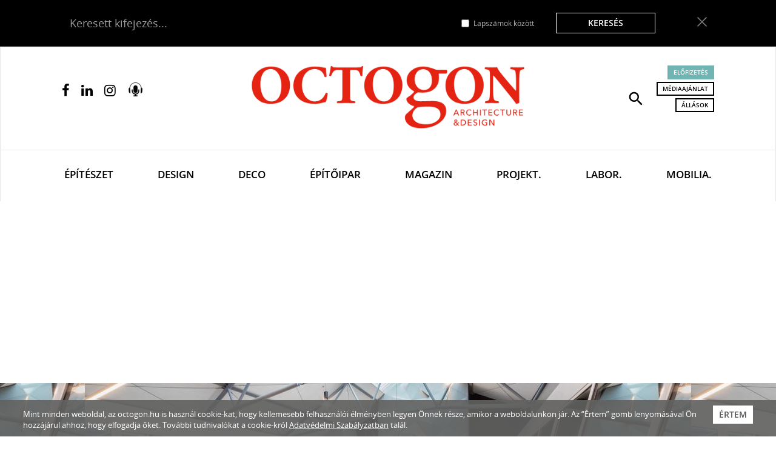

--- FILE ---
content_type: text/html; charset=UTF-8
request_url: http://www.octogon.hu/kereses/szerzo/Moln%C3%A1r+Szilvia?start=20
body_size: 85633
content:
<!DOCTYPE html>
<html lang="hu">
<head><meta charset="utf-8">
<meta http-equiv="X-UA-Compatible" content="IE=edge">
<meta name="viewport" content="width=device-width, initial-scale=1, user-scalable=no">

<title>Keresés</title>

<meta name="description" content="">
<meta name="keywords" content="" />
<link rel="canonical" href="https://www.octogon.hu/kereses/szerzo/Moln%C3%A1r+Szilvia?start=20">

<!-- Facebook & Pinterest opengraph meta -->
<meta property="fb:app_id" content="2198530883723428">
<meta property="og:title" content="Keresés">
<meta property="og:url" content="https://www.octogon.hu/kereses/szerzo/Moln%C3%A1r+Szilvia?start=20">
<meta property="og:site_name" content="Octogon">
<meta property="og:type" content="article">
<meta property="og:image" content="https://www.octogon.hu/theme-20261/img/share-octogon-540.jpg">
<meta property="og:description" content="">

<!-- Twitter meta -->
<meta name="twitter:card" content="summary">
<meta name="twitter:site" content="@octogon">
<meta name="twitter:title" content="Keresés">
<meta name="twitter:image" content="https://www.octogon.hu/theme-20261/img/share-octogon-540.jpg">
<meta name="twitter:description" content="">

<!-- Fav and touch icons -->
<link rel="shortcut icon" href="/theme-20261/img/ico/favicon.ico" type="image/x-icon">
<link rel="icon" href="/theme-20261/img/ico/favicon.ico" type="image/x-icon">
<link rel="apple-touch-icon" sizes="57x57" href="/theme-20261/img/ico/apple-icon-57x57.png">
<link rel="apple-touch-icon" sizes="60x60" href="/theme-20261/img/ico/apple-icon-60x60.png">
<link rel="apple-touch-icon" sizes="72x72" href="/theme-20261/img/ico/apple-icon-72x72.png">
<link rel="apple-touch-icon" sizes="76x76" href="/theme-20261/img/ico/apple-icon-76x76.png">
<link rel="apple-touch-icon" sizes="114x114" href="/theme-20261/img/ico/apple-icon-114x114.png">
<link rel="apple-touch-icon" sizes="120x120" href="/theme-20261/img/ico/apple-icon-120x120.png">
<link rel="apple-touch-icon" sizes="144x144" href="/theme-20261/img/ico/apple-icon-144x144.png">
<link rel="apple-touch-icon" sizes="152x152" href="/theme-20261/img/ico/apple-icon-152x152.png">
<link rel="apple-touch-icon" sizes="180x180" href="/theme-20261/img/ico/apple-icon-180x180.png">
<link rel="icon" type="image/png" sizes="192x192"  href="/theme-20261/img/ico/android-icon-192x192.png">
<link rel="icon" type="image/png" sizes="32x32" href="/theme-20261/img/ico/favicon-32x32.png">
<link rel="icon" type="image/png" sizes="96x96" href="/theme-20261/img/ico/favicon-96x96.png">
<link rel="icon" type="image/png" sizes="16x16" href="/theme-20261/img/ico/favicon-16x16.png">
<link rel="manifest" href="/theme-20261/img/ico/manifest.json">
<meta name="msapplication-TileImage" content="img/ico/ms-icon-144x144.png">
<meta name="msapplication-config" content="img/ico/browserconfig.xml">
<meta name="msapplication-navbutton-color" content="#ffffff">
<meta name="msapplication-TileColor" content="#ffffff">
<meta name="theme-color" content="#ffffff">

<!-- robots -->
<meta name="robots" content="index,follow" />

<!-- For iOS -->
<meta name="application-name" content="Octogon">
<meta name="apple-mobile-web-app-capable" content="yes">
<meta name="apple-mobile-web-app-status-bar-style" content="black-translucent">

<!-- Bootstrap 3.3.7 styles -->
<link rel="stylesheet" type="text/css" href="/theme-20261/css/bootstrap.min.css" media="all">

<!-- Plugin styles -->
<link rel="stylesheet" type="text/css" href="/theme-20261/css/plugins-pack.min.css" media="all">
<link rel="stylesheet" type="text/css" href="/theme-20261/js/jquery/jssocials-1.0.0/jssocials.css?v1.0" media="all">
<link rel="stylesheet" type="text/css" href="/theme-20261/js/jquery/jssocials-1.0.0/jssocials-theme-flat.css?v1.0" media="all">
<link rel="stylesheet" type="text/css" href="https://fonts.googleapis.com/icon?family=Material+Icons" media="all">
<link rel="stylesheet" type="text/css" href="/theme-20261/slick/slick.css"/>
<!-- <link rel="stylesheet" type="text/css" href="/theme-20261/slick/slick-theme.css"/> -->

<!-- Master styles -->
<link rel="stylesheet" type="text/css" href="/theme-20261/css/style.css?update=367" media="all">

<!-- Core JS -->
<script type="text/javascript" src="/theme-20261/js/jquery/jquery-3.2.1.min.js"></script>

<!-- HTML5 shim and Respond.js for IE8 support of HTML5 elements and media queries -->
<!--[if lt IE 9]>
    <script type="text/javascript" src="https://oss.maxcdn.com/html5shiv/3.7.2/html5shiv.min.js"></script>
    <script type="text/javascript" src="https://oss.maxcdn.com/respond/1.4.2/respond.min.js"></script>
<![endif]-->

<!-- Recaptcha -->
<script src="https://www.google.com/recaptcha/api.js?hl=hu" async defer></script>
<!-- Google Maps -->
<script src="https://maps.googleapis.com/maps/api/js?key=AIzaSyAKHJgHiBclR1jFd6_5vwIJS8IbvK82uLc" async defer></script>

<script async src="https://pagead2.googlesyndication.com/pagead/js/adsbygoogle.js?client=ca-pub-4991462272830374"
     crossorigin="anonymous"></script>


<script type="text/JavaScript">
<!--
var site={
protocol: 'http://',
host: 'www.octogon.hu',
url: '/kereses/szerzo/Moln%C3%A1r+Szilvia?start=20',
base_url: '/',
base_script_url: '/',
theme: 'theme-20261',
theme_url: '/theme-20261/',
page: 'kereses',
subpage: '',
floatpage: '',
contentpage: '',
default_page: 'fooldal',
device_type: 'computer',
v: '',
view: '',
lang: 'hu',
};
-->
</script>
<!-- <script async src="//pagead2.googlesyndication.com/pagead/js/adsbygoogle.js"></script>
<script>
  (adsbygoogle = window.adsbygoogle || []).push({
    google_ad_client: "ca-pub-7328092675585652",
    enable_page_level_ads: true
  });
</script> -->

<!-- Hotjar Tracking Code for https://www.octogon.hu/ -->
<script>
    (function(h,o,t,j,a,r){
        h.hj=h.hj||function(){(h.hj.q=h.hj.q||[]).push(arguments)};
        h._hjSettings={hjid:1180865,hjsv:6};
        a=o.getElementsByTagName('head')[0];
        r=o.createElement('script');r.async=1;
        r.src=t+h._hjSettings.hjid+j+h._hjSettings.hjsv;
        a.appendChild(r);
    })(window,document,'https://static.hotjar.com/c/hotjar-','.js?sv=');
</script>


<!-- Google Tag Manager -->
<script>(function(w,d,s,l,i){w[l]=w[l]||[];w[l].push({'gtm.start':
new Date().getTime(),event:'gtm.js'});var f=d.getElementsByTagName(s)[0],
j=d.createElement(s),dl=l!='dataLayer'?'&l='+l:'';j.async=true;j.src=
'https://www.googletagmanager.com/gtm.js?id='+i+dl;f.parentNode.insertBefore(j,f);
})(window,document,'script','dataLayer','GTM-T9RX5QH');</script>
<!-- End Google Tag Manager -->


<script async src="https://pagead2.googlesyndication.com/pagead/js/adsbygoogle.js"></script>
<script>
  (adsbygoogle = window.adsbygoogle || []).push({
    google_ad_client: "ca-pub-4000163356065156",
    enable_page_level_ads: true
  });
</script>

</head>
    <body class="page-kereses contenturl navbar-search-open">
    
<!-- Google Tag Manager (noscript) -->
<noscript><iframe src="https://www.googletagmanager.com/ns.html?id=GTM-T9RX5QH"
height="0" width="0" style="display:none;visibility:hidden"></iframe></noscript>
<!-- End Google Tag Manager (noscript) -->




        <!-- HEADER
        ================================================================ -->
        <!-- navbar search -->
        <div id="navbar-search" class="navbar-search bg-black text-white collapse in">
            <div class="container">
                <form action="/kereses/" method="get">
                    <div class="row half-gutter xsResponse">
                        <div class="col-lg-7 equalheight">
                            <input type="text" id="keyword" name="s" class="form-control input-lg input-transparent" placeholder="Keresett kifejezés..." autocomplete="off" value="">
                        </div>
                        <div class="col-lg-2 equalheight text-center">
                            <div class="checkbox text-sm">
                                <label>
                                    <input type="checkbox" id="type" name="l" value="1"> <span>Lapszámok között</span>
                                </label>
                            </div>
                        </div>
                        <div class="col-lg-2 equalheight">
                            <button type="submit" class="btn btn-thick-white btn-block">Keresés</button>
                        </div>
                        <div class="col-lg-1 equalheight text-right">
                            <button type="button" class="search-close tip-h-b" title="Bezár"><span class="material-icons md-30">close</span></button>
                        </div>
                    </div>
                </form>
            </div>
        </div>
        
        <!-- site head in desktop view
             navbar default -->
        <nav class="navbar navbar-default mega-menu hidden-xs"> 
            <div class="navbar-top">
                <div class="container">
                    <div class="row half-gutter">
                        <div class="col-lg-3">
                            <ul class="service-menu-left social-top list-inline">                                    <li><a href="https://www.facebook.com/octogonmagazin" target="_blank" class="tip-h" title="Facebook oldalunk"><i class="fa fa-facebook"></i></a></li>
                                    <li><a href="https://www.linkedin.com/company/octogon-architecture&design-magazine" target="_blank" class="tip-h" title="Linkedin oldalunk"><i class="fa fa-linkedin"></i></a></li>
                                    <li><a href="https://www.instagram.com/octogon_magazine/" target="_blank" class="tip-h" title="Instagram oldalunk"><i class="fa fa-instagram"></i></a></li>
                                    <li><a href="/podcast" class="tip-h podcast-opener" title="Podcast">
                                        <img src="/theme-20261/images/podcast-64.png" alt=""></a>
                                    </li></ul>
                        </div>
                        <div class="col-lg-6 text-center">
                            <a class="navbar-brand pv30" href="/">
                                <img src="/theme-20261/img/logo.png" class="logo img-responsive" alt="Octogon">
                            </a>
                        </div>
                        <div class="col-lg-3 text-right">
                            <ul class="service-menu-right list-inline">
                                <li><a href="#navbar-search" class="tip-h" title="Keresés" role="button" data-toggle="collapse" aria-expanded="false" aria-controls="navbar-search"><i class="material-icons md-30">search</i></a></li>
                                <li>
                                    <a href="/megrendeles/" class="btn btn-turquoise btn-xs">Előfizetés</a><br>
                                    <a href="/mediaajanlat/" class="btn btn-thin-black btn-xs" title="Médiaajánlat">Médiaajánlat</a><br>
                                    <a href="/allasok/" class="btn btn-thin-black btn-xs" title="Állások a szektorban">Állások</a><br>
                                                                    </li>
                            </ul>
                        </div>
                    </div>
                </div>
            </div>
            <div class="navbar-bottom">
                <div class="container">
                    <div class="navbar-header">
                        <button type="button" class="navbar-toggle collapsed" data-toggle="collapse" data-target="#navbar" aria-expanded="false" aria-controls="navbar">
                            <span class="sr-only">Navigáció</span>
                            <span class="icon-bar"></span>
                            <span class="icon-bar"></span>
                            <span class="icon-bar"></span>
                        </button>
                        <a class="navbar-brand-mobile" href="/">
                            <!-- <img src="/theme-20261/img/logo-mobile.png" class="logo-mobile img-responsive visible-xs" alt="Octogon"> -->
                        </a>
                    </div>
                    <div id="navbar" class="navbar-collapse collapse">
                        
                        <ul class="nav navbar-nav nav-justified">
                        <li ><a href="/epiteszet/" >Építészet</a></li><li ><a href="/design/" >Design</a></li><li ><a href="/deco/" class=" text-deco font-deco">Deco</a></li><li ><a href="/epitoipar/" >Építőipar</a></li><li ><a href="/magazin/" >Magazin</a></li><li ><a href="/projektek/" >Projekt.</a></li><li ><a href="/labor/" >Labor.</a></li><li ><a href="/mobiliak/" >Mobilia.</a></li></ul> 
                        
                    </div>
                </div>
            </div>
        </nav>
        
        <!-- sticky navbar / mobile navbar -->
        <nav class="navbar navbar-inverse navbar-fixed-top">
            <div class="container">
                <div class="row half-gutter">
                    <div class="col-lg-3 col-xs-2 left-col">
                        <ul class="service-menu-left list-inline">
                            <li><a href="#menu" class="tip-h-r" title="Navigáció" data-toggle="modal" data-target="#menu"><i class="material-icons md-28">menu</i></a></li>
                        </ul>
                    </div>
                    <div class="col-lg-6 col-xs-5 text-center inner-col">
                        <a class="navbar-brand" href="/">
                            <img src="/theme-20261/img/logo-w.png" class="logo img-responsive" alt="Octogon">
                        </a>
                    </div>
                    <div class="col-lg-3 col-xs-5 text-right right-col">
                        <ul class="service-menu-right list-inline">
                            <li><a href="#navbar-search" class="tip-h-l" title="Keresés" role="button" data-toggle="collapse" aria-expanded="false" aria-controls="navbar-search"><i class="material-icons md-26">search</i></a></li>
                            <li><a href="/podcast" class="tip-h-l podcast-opener" title="Podcast"><img src="/theme-20261/images/podcast-64-color.png"></a></li>
                            <li><a href="/megrendeles/" class="tip-h-l" title="Előfizetés"><i class="fa fa-shopping-bag"></i></a></li>
                            <li><a href="/palyazatok/" class="tip-h-l" title="Pályázatok"><i class="fa fa-user-md"></i></a></li>
                        </ul>
                    </div>
                </div>
            </div>
        </nav>
                
        <!-- MAIN
        ================================================================ -->
        <section class="page-header-section bg-turquoise text-white " style="background-image: url(/theme-20261/img/articles/article-03-3.jpg);"><div class="container">

        <div class="page-header-caption"><h1 class="page-title text-uppercase">
                <a href="/kereses/"><span class="highlight">Keresés</span></a>            </h1>
        </div>
        
        
    </div>
</section><section class="breadcrumb-section bg-white hidden-xs" id="cnav">
            <div class="container">
                <ol class="breadcrumb"><li><a href="/">Főoldal</a></li><li><a href="/kereses/">Keresés</a></li><li class="active"></li></ol>
            </div>
        </section><section class="article-list theme-1 bg-white pb40">
            <div class="container">                <div class="asside-left"></div>
                <div class="asside-right"></div><div class="article-list-item id-6023">
                    <div class="row">
                        <div class="col-lg-6 col-xs-12">
                            <div class="article-list-item-img">
                                <a href="/epiteszet/konnyed-es-dijnyertes-vonalrajz/">
                                    <img src="/files/37/keltike2_foto-_juha-sz_norbert_nanavi-zio--800x.jpeg" class="img-responsive" alt="Könnyed és díjnyertes vonalrajz">
                                </a>
                            </div>
                        </div>
                        <div class="col-lg-6 col-xs-12">
                            <div class="article-list-item-data">
                                <ul class="article-list-item-meta list-inline">
                                    <li class="publish-date">2021-11-16 09:00</li>
                                    <li class="category"><a href="/epiteszet/">Építészet</a></li>
                                </ul>
                                <h2 class="article-list-item-title text-uppercase">
                                    <a href="/epiteszet/konnyed-es-dijnyertes-vonalrajz/"><span class="highlight">Könnyed és díjnyertes vonalrajz</span></a>
                                </h2>
                                <div class="article-list-item-lead"><p>A Nanavízió Pro Architectura Újbuda díjas épülete.</p>
</div>
                                <!-- <ul class="article-list-item-counters list-inline">
                                    <li><i class="fa fa-thumbs-up"></i> 25 <span class="hidden-xs">kedvelés</span></li>
                                    <li><i class="fa fa-share-alt"></i> 5 <span class="hidden-xs">megosztás</span></li>
                                    <li><i class="fa fa-comment"></i> 18 <span class="hidden-xs">hozzászólás</span></li>
                                </ul> -->
                            </div>
                        </div>
                    </div>
                </div><div class="article-list-item id-5935">
                    <div class="row">
                        <div class="col-lg-6 col-xs-12">
                            <div class="article-list-item-img">
                                <a href="/deco/karakteres-toparti-loftlakas-tatan/">
                                    <img src="/files/23/screen_shot_2020-06-26_at_12.06.15_pm-2-800x.png" class="img-responsive" alt="Férfias anyagok, barátságos felületek">
                                </a>
                            </div>
                        </div>
                        <div class="col-lg-6 col-xs-12">
                            <div class="article-list-item-data">
                                <ul class="article-list-item-meta list-inline">
                                    <li class="publish-date">2021-10-30 09:00</li>
                                    <li class="category"><a href="/deco/">Deco</a></li>
                                </ul>
                                <h2 class="article-list-item-title text-uppercase">
                                    <a href="/deco/karakteres-toparti-loftlakas-tatan/"><span class="highlight">Férfias anyagok, barátságos felületek</span></a>
                                </h2>
                                <div class="article-list-item-lead"><p>Karakteres tóparti loftlakás Tatán.</p>
</div>
                                <!-- <ul class="article-list-item-counters list-inline">
                                    <li><i class="fa fa-thumbs-up"></i> 25 <span class="hidden-xs">kedvelés</span></li>
                                    <li><i class="fa fa-share-alt"></i> 5 <span class="hidden-xs">megosztás</span></li>
                                    <li><i class="fa fa-comment"></i> 18 <span class="hidden-xs">hozzászólás</span></li>
                                </ul> -->
                            </div>
                        </div>
                    </div>
                </div><div class="article-list-item id-4952">
                    <div class="row">
                        <div class="col-lg-6 col-xs-12">
                            <div class="article-list-item-img">
                                <a href="/epiteszet/az-ordoglovas-visszatert/">
                                    <img src="/files/81/index-bajna_24bujnovszky_kell-800x.jpeg" class="img-responsive" alt="Az Ördöglovas visszatért – Megszépült a bajnai Sándor–Metternich-kastély">
                                </a>
                            </div>
                        </div>
                        <div class="col-lg-6 col-xs-12">
                            <div class="article-list-item-data">
                                <ul class="article-list-item-meta list-inline">
                                    <li class="publish-date">2021-04-20 17:00</li>
                                    <li class="category"><a href="/epiteszet/">Építészet</a></li>
                                </ul>
                                <h2 class="article-list-item-title text-uppercase">
                                    <a href="/epiteszet/az-ordoglovas-visszatert/"><span class="highlight">Az Ördöglovas visszatért – Megszépült a bajnai Sándor–Metternich-kastély</span></a>
                                </h2>
                                <div class="article-list-item-lead"><p>ICOMOS-díjas a Nemzeti Kastélyprogram és Nemzeti Várprogram keretében megszépülő bajnai Sándor–Metternich-kastély.</p>
</div>
                                <!-- <ul class="article-list-item-counters list-inline">
                                    <li><i class="fa fa-thumbs-up"></i> 25 <span class="hidden-xs">kedvelés</span></li>
                                    <li><i class="fa fa-share-alt"></i> 5 <span class="hidden-xs">megosztás</span></li>
                                    <li><i class="fa fa-comment"></i> 18 <span class="hidden-xs">hozzászólás</span></li>
                                </ul> -->
                            </div>
                        </div>
                    </div>
                </div><div class="article-list-item id-3404">
                    <div class="row">
                        <div class="col-lg-6 col-xs-12">
                            <div class="article-list-item-img">
                                <a href="/deco/toparti-loft-otthonosan/">
                                    <img src="/files/23/screen_shot_2020-06-26_at_12.06.15_pm-800x.png" class="img-responsive" alt="Tóparti loft otthonosan">
                                </a>
                            </div>
                        </div>
                        <div class="col-lg-6 col-xs-12">
                            <div class="article-list-item-data">
                                <ul class="article-list-item-meta list-inline">
                                    <li class="publish-date">2020-07-15 09:00</li>
                                    <li class="category"><a href="/deco/">Deco</a></li>
                                </ul>
                                <h2 class="article-list-item-title text-uppercase">
                                    <a href="/deco/toparti-loft-otthonosan/"><span class="highlight">Tóparti loft otthonosan</span></a>
                                </h2>
                                <div class="article-list-item-lead"><p>Karakteres lakás Tatán</p>
</div>
                                <!-- <ul class="article-list-item-counters list-inline">
                                    <li><i class="fa fa-thumbs-up"></i> 25 <span class="hidden-xs">kedvelés</span></li>
                                    <li><i class="fa fa-share-alt"></i> 5 <span class="hidden-xs">megosztás</span></li>
                                    <li><i class="fa fa-comment"></i> 18 <span class="hidden-xs">hozzászólás</span></li>
                                </ul> -->
                            </div>
                        </div>
                    </div>
                </div><div class="article-list-item id-3360">
                    <div class="row">
                        <div class="col-lg-6 col-xs-12">
                            <div class="article-list-item-img">
                                <a href="/epiteszet/voroslo-abroncskoronaban/">
                                    <img src="/files/23/ferrum22-800x.jpeg" class="img-responsive" alt="Vöröslő abroncskoronában">
                                </a>
                            </div>
                        </div>
                        <div class="col-lg-6 col-xs-12">
                            <div class="article-list-item-data">
                                <ul class="article-list-item-meta list-inline">
                                    <li class="publish-date">2020-07-06 09:00</li>
                                    <li class="category"><a href="/epiteszet/">Építészet</a></li>
                                </ul>
                                <h2 class="article-list-item-title text-uppercase">
                                    <a href="/epiteszet/voroslo-abroncskoronaban/"><span class="highlight">Vöröslő abroncskoronában</span></a>
                                </h2>
                                <div class="article-list-item-lead"><p>FERRUM Irodaház a Lomb utcában</p>
</div>
                                <!-- <ul class="article-list-item-counters list-inline">
                                    <li><i class="fa fa-thumbs-up"></i> 25 <span class="hidden-xs">kedvelés</span></li>
                                    <li><i class="fa fa-share-alt"></i> 5 <span class="hidden-xs">megosztás</span></li>
                                    <li><i class="fa fa-comment"></i> 18 <span class="hidden-xs">hozzászólás</span></li>
                                </ul> -->
                            </div>
                        </div>
                    </div>
                </div><div class="article-list-item id-2149">
                    <div class="row">
                        <div class="col-lg-6 col-xs-12">
                            <div class="article-list-item-img">
                                <a href="/epiteszet/a-muzeum-ahova-kiallitasi-targyakkal-erkezunk/">
                                    <img src="/files/17/kozlekedesi1-800x.jpeg" class="img-responsive" alt="A múzeum, ahová kiállítási tárgyakkal érkezünk">
                                </a>
                            </div>
                        </div>
                        <div class="col-lg-6 col-xs-12">
                            <div class="article-list-item-data">
                                <ul class="article-list-item-meta list-inline">
                                    <li class="publish-date">2020-06-27 06:00</li>
                                    <li class="category"><a href="/epiteszet/">Építészet</a></li>
                                </ul>
                                <h2 class="article-list-item-title text-uppercase">
                                    <a href="/epiteszet/a-muzeum-ahova-kiallitasi-targyakkal-erkezunk/"><span class="highlight">A múzeum, ahová kiállítási tárgyakkal érkezünk</span></a>
                                </h2>
                                <div class="article-list-item-lead"><p>Az új Közlekedési Múzeum épületére kiírt nemzetközi tervpályázat nyertes pályaműve.</p>
</div>
                                <!-- <ul class="article-list-item-counters list-inline">
                                    <li><i class="fa fa-thumbs-up"></i> 25 <span class="hidden-xs">kedvelés</span></li>
                                    <li><i class="fa fa-share-alt"></i> 5 <span class="hidden-xs">megosztás</span></li>
                                    <li><i class="fa fa-comment"></i> 18 <span class="hidden-xs">hozzászólás</span></li>
                                </ul> -->
                            </div>
                        </div>
                    </div>
                </div><div class="article-list-item id-2206">
                    <div class="row">
                        <div class="col-lg-6 col-xs-12">
                            <div class="article-list-item-img">
                                <a href="/epiteszet/tajjal-elve-csaladi-haz-az-uromhegyen/">
                                    <img src="/files/78/index-janszky4-05-27-800x.jpeg" class="img-responsive" alt="Amikor a környék geográfiája és a nap járása határozza meg a ház építészetét">
                                </a>
                            </div>
                        </div>
                        <div class="col-lg-6 col-xs-12">
                            <div class="article-list-item-data">
                                <ul class="article-list-item-meta list-inline">
                                    <li class="publish-date">2020-06-09 09:00</li>
                                    <li class="category"><a href="/epiteszet/">Építészet</a></li>
                                </ul>
                                <h2 class="article-list-item-title text-uppercase">
                                    <a href="/epiteszet/tajjal-elve-csaladi-haz-az-uromhegyen/"><span class="highlight">Amikor a környék geográfiája és a nap járása határozza meg a ház építészetét</span></a>
                                </h2>
                                <div class="article-list-item-lead"><p>Egy ház, ami a geometrikus megformálásával is a környező tájra reflektál.</p>
</div>
                                <!-- <ul class="article-list-item-counters list-inline">
                                    <li><i class="fa fa-thumbs-up"></i> 25 <span class="hidden-xs">kedvelés</span></li>
                                    <li><i class="fa fa-share-alt"></i> 5 <span class="hidden-xs">megosztás</span></li>
                                    <li><i class="fa fa-comment"></i> 18 <span class="hidden-xs">hozzászólás</span></li>
                                </ul> -->
                            </div>
                        </div>
                    </div>
                </div><div class="article-list-item id-3161">
                    <div class="row">
                        <div class="col-lg-6 col-xs-12">
                            <div class="article-list-item-img">
                                <a href="/design/egy-irodabelso-ami-mar-klasszikussa-valt/">
                                    <img src="/files/22/kellreci04-800x.jpeg" class="img-responsive" alt="Egy irodabelső, ami mára klasszikussá vált">
                                </a>
                            </div>
                        </div>
                        <div class="col-lg-6 col-xs-12">
                            <div class="article-list-item-data">
                                <ul class="article-list-item-meta list-inline">
                                    <li class="publish-date">2020-05-13 09:00</li>
                                    <li class="category"><a href="/design/">Design</a></li>
                                </ul>
                                <h2 class="article-list-item-title text-uppercase">
                                    <a href="/design/egy-irodabelso-ami-mar-klasszikussa-valt/"><span class="highlight">Egy irodabelső, ami mára klasszikussá vált</span></a>
                                </h2>
                                <div class="article-list-item-lead"><p>Az ION-Dealogic Planetről az Octogon 150-es lapszámában írtunk.</p>
</div>
                                <!-- <ul class="article-list-item-counters list-inline">
                                    <li><i class="fa fa-thumbs-up"></i> 25 <span class="hidden-xs">kedvelés</span></li>
                                    <li><i class="fa fa-share-alt"></i> 5 <span class="hidden-xs">megosztás</span></li>
                                    <li><i class="fa fa-comment"></i> 18 <span class="hidden-xs">hozzászólás</span></li>
                                </ul> -->
                            </div>
                        </div>
                    </div>
                </div><div class="article-list-item id-3136">
                    <div class="row">
                        <div class="col-lg-6 col-xs-12">
                            <div class="article-list-item-img">
                                <a href="/deco/pas-de-deux-budan/">
                                    <img src="/files/21/octogondeco_20171_030_arkitekter2-800x.jpeg" class="img-responsive" alt="Pas de deux Budán">
                                </a>
                            </div>
                        </div>
                        <div class="col-lg-6 col-xs-12">
                            <div class="article-list-item-data">
                                <ul class="article-list-item-meta list-inline">
                                    <li class="publish-date">2020-05-08 09:00</li>
                                    <li class="category"><a href="/deco/">Deco</a></li>
                                </ul>
                                <h2 class="article-list-item-title text-uppercase">
                                    <a href="/deco/pas-de-deux-budan/"><span class="highlight">Pas de deux Budán</span></a>
                                </h2>
                                <div class="article-list-item-lead"><p>A Studio Arkitekter munkája a Deco magazin 2017/1-es lapszámából.</p>
</div>
                                <!-- <ul class="article-list-item-counters list-inline">
                                    <li><i class="fa fa-thumbs-up"></i> 25 <span class="hidden-xs">kedvelés</span></li>
                                    <li><i class="fa fa-share-alt"></i> 5 <span class="hidden-xs">megosztás</span></li>
                                    <li><i class="fa fa-comment"></i> 18 <span class="hidden-xs">hozzászólás</span></li>
                                </ul> -->
                            </div>
                        </div>
                    </div>
                </div><div class="article-list-item id-3079">
                    <div class="row">
                        <div class="col-lg-6 col-xs-12">
                            <div class="article-list-item-img">
                                <a href="/epiteszet/lombfureszelt-indak-alatt-az-ujjaszuletett-zugligeti-lovasut-vegallomas-epulete/">
                                    <img src="/files/21/lovasut_05-800x.jpeg" class="img-responsive" alt="Lombfűrészelt indák alatt - Az újjászületett zugligeti lóvasút végállomás-épülete">
                                </a>
                            </div>
                        </div>
                        <div class="col-lg-6 col-xs-12">
                            <div class="article-list-item-data">
                                <ul class="article-list-item-meta list-inline">
                                    <li class="publish-date">2020-05-01 09:00</li>
                                    <li class="category"><a href="/epiteszet/">Építészet</a></li>
                                </ul>
                                <h2 class="article-list-item-title text-uppercase">
                                    <a href="/epiteszet/lombfureszelt-indak-alatt-az-ujjaszuletett-zugligeti-lovasut-vegallomas-epulete/"><span class="highlight">Lombfűrészelt indák alatt - Az újjászületett zugligeti lóvasút végállomás-épülete</span></a>
                                </h2>
                                <div class="article-list-item-lead"><p>A volumenét tekintve nem túl nagy projektben közel 20 építész és szakági tervező dolgozott együtt az épület újjászületéséért.</p>
</div>
                                <!-- <ul class="article-list-item-counters list-inline">
                                    <li><i class="fa fa-thumbs-up"></i> 25 <span class="hidden-xs">kedvelés</span></li>
                                    <li><i class="fa fa-share-alt"></i> 5 <span class="hidden-xs">megosztás</span></li>
                                    <li><i class="fa fa-comment"></i> 18 <span class="hidden-xs">hozzászólás</span></li>
                                </ul> -->
                            </div>
                        </div>
                    </div>
                </div><div class="article-list-item id-3011">
                    <div class="row">
                        <div class="col-lg-6 col-xs-12">
                            <div class="article-list-item-img">
                                <a href="/epiteszet/itt-nem-vagy-egyedul-az-egyedulallo-szulok-klubja-alapitvany-kozpontja/">
                                    <img src="/files/21/e02-800x.jpeg" class="img-responsive" alt="Itt nem vagy egyedül - Az Egyedülálló Szülők Klubja Alapítvány központja">
                                </a>
                            </div>
                        </div>
                        <div class="col-lg-6 col-xs-12">
                            <div class="article-list-item-data">
                                <ul class="article-list-item-meta list-inline">
                                    <li class="publish-date">2020-04-18 09:00</li>
                                    <li class="category"><a href="/epiteszet/">Építészet</a></li>
                                </ul>
                                <h2 class="article-list-item-title text-uppercase">
                                    <a href="/epiteszet/itt-nem-vagy-egyedul-az-egyedulallo-szulok-klubja-alapitvany-kozpontja/"><span class="highlight">Itt nem vagy egyedül - Az Egyedülálló Szülők Klubja Alapítvány központja</span></a>
                                </h2>
                                <div class="article-list-item-lead"><p>A pasztelles színek miatt mintha kicsit Wes Anderson gyerekeket és felnőtteket egyaránt elbűvölni képes mozijában lennénk.</p>
</div>
                                <!-- <ul class="article-list-item-counters list-inline">
                                    <li><i class="fa fa-thumbs-up"></i> 25 <span class="hidden-xs">kedvelés</span></li>
                                    <li><i class="fa fa-share-alt"></i> 5 <span class="hidden-xs">megosztás</span></li>
                                    <li><i class="fa fa-comment"></i> 18 <span class="hidden-xs">hozzászólás</span></li>
                                </ul> -->
                            </div>
                        </div>
                    </div>
                </div><div class="article-list-item id-2996">
                    <div class="row">
                        <div class="col-lg-6 col-xs-12">
                            <div class="article-list-item-img">
                                <a href="/epiteszet/magyar-tervezesu-art-apartman-murauban/">
                                    <img src="/files/21/artmur_bujnovszky-800x.jpeg" class="img-responsive" alt="Magyar tervezésű „Art apartman” Murauban">
                                </a>
                            </div>
                        </div>
                        <div class="col-lg-6 col-xs-12">
                            <div class="article-list-item-data">
                                <ul class="article-list-item-meta list-inline">
                                    <li class="publish-date">2020-04-08 18:00</li>
                                    <li class="category"><a href="/epiteszet/">Építészet</a></li>
                                </ul>
                                <h2 class="article-list-item-title text-uppercase">
                                    <a href="/epiteszet/magyar-tervezesu-art-apartman-murauban/"><span class="highlight">Magyar tervezésű „Art apartman” Murauban</span></a>
                                </h2>
                                <div class="article-list-item-lead"><p>Mórahalom után Murauban tervezett az Artgroup Építész Stúdió.</p>
</div>
                                <!-- <ul class="article-list-item-counters list-inline">
                                    <li><i class="fa fa-thumbs-up"></i> 25 <span class="hidden-xs">kedvelés</span></li>
                                    <li><i class="fa fa-share-alt"></i> 5 <span class="hidden-xs">megosztás</span></li>
                                    <li><i class="fa fa-comment"></i> 18 <span class="hidden-xs">hozzászólás</span></li>
                                </ul> -->
                            </div>
                        </div>
                    </div>
                </div><div class="article-list-item id-2886">
                    <div class="row">
                        <div class="col-lg-6 col-xs-12">
                            <div class="article-list-item-img">
                                <a href="/epiteszet/a-hotel-clark-olyan-mintha-itt-laknek/">
                                    <img src="/files/20/bosze_zoltan_market_clark-800x.png" class="img-responsive" alt="Hotel Clark? Olyan, mintha itt laknék">
                                </a>
                            </div>
                        </div>
                        <div class="col-lg-6 col-xs-12">
                            <div class="article-list-item-data">
                                <ul class="article-list-item-meta list-inline">
                                    <li class="publish-date">2020-03-15 08:00</li>
                                    <li class="category"><a href="/epiteszet/">Építészet</a></li>
                                </ul>
                                <h2 class="article-list-item-title text-uppercase">
                                    <a href="/epiteszet/a-hotel-clark-olyan-mintha-itt-laknek/"><span class="highlight">Hotel Clark? Olyan, mintha itt laknék</span></a>
                                </h2>
                                <div class="article-list-item-lead"><p>A szálloda születésnapja alkalmából felidézzük a Bősze Zoltán építésvezetővel készített interjút.  </p>
</div>
                                <!-- <ul class="article-list-item-counters list-inline">
                                    <li><i class="fa fa-thumbs-up"></i> 25 <span class="hidden-xs">kedvelés</span></li>
                                    <li><i class="fa fa-share-alt"></i> 5 <span class="hidden-xs">megosztás</span></li>
                                    <li><i class="fa fa-comment"></i> 18 <span class="hidden-xs">hozzászólás</span></li>
                                </ul> -->
                            </div>
                        </div>
                    </div>
                </div><div class="article-list-item id-2883">
                    <div class="row">
                        <div class="col-lg-6 col-xs-12">
                            <div class="article-list-item-img">
                                <a href="/epiteszet/egy-specialis-korulmenyek-kozt-epult-szalloda/">
                                    <img src="/files/13/hotel-clark-octogon6-800x.jpeg" class="img-responsive" alt="Egy speciális körülmények közt épült szálloda">
                                </a>
                            </div>
                        </div>
                        <div class="col-lg-6 col-xs-12">
                            <div class="article-list-item-data">
                                <ul class="article-list-item-meta list-inline">
                                    <li class="publish-date">2020-03-14 17:00</li>
                                    <li class="category"><a href="/epiteszet/">Építészet</a></li>
                                </ul>
                                <h2 class="article-list-item-title text-uppercase">
                                    <a href="/epiteszet/egy-specialis-korulmenyek-kozt-epult-szalloda/"><span class="highlight">Egy speciális körülmények közt épült szálloda</span></a>
                                </h2>
                                <div class="article-list-item-lead"><p>Kétéves a Hotel Clark, amelynek különleges építési körülményeiről Májer András nyilatkozott.</p>
</div>
                                <!-- <ul class="article-list-item-counters list-inline">
                                    <li><i class="fa fa-thumbs-up"></i> 25 <span class="hidden-xs">kedvelés</span></li>
                                    <li><i class="fa fa-share-alt"></i> 5 <span class="hidden-xs">megosztás</span></li>
                                    <li><i class="fa fa-comment"></i> 18 <span class="hidden-xs">hozzászólás</span></li>
                                </ul> -->
                            </div>
                        </div>
                    </div>
                </div><div class="article-list-item id-2064">
                    <div class="row">
                        <div class="col-lg-6 col-xs-12">
                            <div class="article-list-item-img">
                                <a href="/epiteszet/nivodijat-kapott-az-egykori-zugligeti-lovasut-vegallomas/">
                                    <img src="/files/16/zugliget3-800x.jpeg" class="img-responsive" alt="Nívódíjat kapott az egykori zugligeti lóvasút-végállomás">
                                </a>
                            </div>
                        </div>
                        <div class="col-lg-6 col-xs-12">
                            <div class="article-list-item-data">
                                <ul class="article-list-item-meta list-inline">
                                    <li class="publish-date">2019-07-01 10:34</li>
                                    <li class="category"><a href="/epiteszet/">Építészet</a></li>
                                </ul>
                                <h2 class="article-list-item-title text-uppercase">
                                    <a href="/epiteszet/nivodijat-kapott-az-egykori-zugligeti-lovasut-vegallomas/"><span class="highlight">Nívódíjat kapott az egykori zugligeti lóvasút-végállomás</span></a>
                                </h2>
                                <div class="article-list-item-lead"><p>Műemlék-helyreállítás kategóriában nyert az épület.</p>
</div>
                                <!-- <ul class="article-list-item-counters list-inline">
                                    <li><i class="fa fa-thumbs-up"></i> 25 <span class="hidden-xs">kedvelés</span></li>
                                    <li><i class="fa fa-share-alt"></i> 5 <span class="hidden-xs">megosztás</span></li>
                                    <li><i class="fa fa-comment"></i> 18 <span class="hidden-xs">hozzászólás</span></li>
                                </ul> -->
                            </div>
                        </div>
                    </div>
                </div><div class="article-list-item id-1587">
                    <div class="row">
                        <div class="col-lg-6 col-xs-12">
                            <div class="article-list-item-img">
                                <a href="/deco/a-tapasztalas-tere/">
                                    <img src="/files/12/internorm-octogon-800x.jpg" class="img-responsive" alt="A tapasztalás tere">
                                </a>
                            </div>
                        </div>
                        <div class="col-lg-6 col-xs-12">
                            <div class="article-list-item-data">
                                <ul class="article-list-item-meta list-inline">
                                    <li class="publish-date">2018-11-26 13:12</li>
                                    <li class="category"><a href="/deco/">Deco</a></li>
                                </ul>
                                <h2 class="article-list-item-title text-uppercase">
                                    <a href="/deco/a-tapasztalas-tere/"><span class="highlight">A tapasztalás tere</span></a>
                                </h2>
                                <div class="article-list-item-lead"><p>Az egyszemélyes lakatosműhelyből indult, Európa első számú ablakgyártója lett az Internorm.</p>
</div>
                                <!-- <ul class="article-list-item-counters list-inline">
                                    <li><i class="fa fa-thumbs-up"></i> 25 <span class="hidden-xs">kedvelés</span></li>
                                    <li><i class="fa fa-share-alt"></i> 5 <span class="hidden-xs">megosztás</span></li>
                                    <li><i class="fa fa-comment"></i> 18 <span class="hidden-xs">hozzászólás</span></li>
                                </ul> -->
                            </div>
                        </div>
                    </div>
                </div><div class="article-list-item id-1267">
                    <div class="row">
                        <div class="col-lg-6 col-xs-12">
                            <div class="article-list-item-img">
                                <a href="/magazin/design-thinking/">
                                    <img src="/files/10/imgp9520-800x.jpg" class="img-responsive" alt="Design thinking">
                                </a>
                            </div>
                        </div>
                        <div class="col-lg-6 col-xs-12">
                            <div class="article-list-item-data">
                                <ul class="article-list-item-meta list-inline">
                                    <li class="publish-date">2017/8.</li>
                                    <li class="category"><a href="/magazin/">Magazin</a></li>
                                </ul>
                                <h2 class="article-list-item-title text-uppercase">
                                    <a href="/magazin/design-thinking/"><span class="highlight">Design thinking</span></a>
                                </h2>
                                <div class="article-list-item-lead"><p>Van-e ma a hazai designereknek megfelelő szakmai képviselete? És ha igen, vannak egyáltalán anyagi forrásai a szakmai képviseletnek, és hol vannak a mecénások? </p></div>
                                <!-- <ul class="article-list-item-counters list-inline">
                                    <li><i class="fa fa-thumbs-up"></i> 25 <span class="hidden-xs">kedvelés</span></li>
                                    <li><i class="fa fa-share-alt"></i> 5 <span class="hidden-xs">megosztás</span></li>
                                    <li><i class="fa fa-comment"></i> 18 <span class="hidden-xs">hozzászólás</span></li>
                                </ul> -->
                            </div>
                        </div>
                    </div>
                </div><div class="article-list-item id-1227">
                    <div class="row">
                        <div class="col-lg-6 col-xs-12">
                            <div class="article-list-item-img">
                                <a href="/design/azt-gondoltam-hogy-lesz-sok-jo-uj-anyagunk/">
                                    <img src="/files/9/15_2017_texhib_szigeti_szilvia-3-800x.jpg" class="img-responsive" alt="„Azt gondoltam, hogy lesz sok jó új anyagunk!”">
                                </a>
                            </div>
                        </div>
                        <div class="col-lg-6 col-xs-12">
                            <div class="article-list-item-data">
                                <ul class="article-list-item-meta list-inline">
                                    <li class="publish-date">2017-10-26 21:09</li>
                                    <li class="category"><a href="/design/">Design</a></li>
                                </ul>
                                <h2 class="article-list-item-title text-uppercase">
                                    <a href="/design/azt-gondoltam-hogy-lesz-sok-jo-uj-anyagunk/"><span class="highlight">„Azt gondoltam, hogy lesz sok jó új anyagunk!”</span></a>
                                </h2>
                                <div class="article-list-item-lead"><p>A Texhibition szakmai projekt tavalyi első kiállítása után most, a második alkalmával beszélgettünk a program egyik szervezőjével, Szigeti Szilvia textil designerrel.</p>
</div>
                                <!-- <ul class="article-list-item-counters list-inline">
                                    <li><i class="fa fa-thumbs-up"></i> 25 <span class="hidden-xs">kedvelés</span></li>
                                    <li><i class="fa fa-share-alt"></i> 5 <span class="hidden-xs">megosztás</span></li>
                                    <li><i class="fa fa-comment"></i> 18 <span class="hidden-xs">hozzászólás</span></li>
                                </ul> -->
                            </div>
                        </div>
                    </div>
                </div><div class="article-list-item id-1109">
                    <div class="row">
                        <div class="col-lg-6 col-xs-12">
                            <div class="article-list-item-img">
                                <a href="/design/akusztika-vilagitas-divat/">
                                    <img src="/files/8/b-w_acoustic_ply_wall5-800x.jpg" class="img-responsive" alt="Akusztika + világítás + divat">
                                </a>
                            </div>
                        </div>
                        <div class="col-lg-6 col-xs-12">
                            <div class="article-list-item-data">
                                <ul class="article-list-item-meta list-inline">
                                    <li class="publish-date">2017-06-14 19:12</li>
                                    <li class="category"><a href="/design/">Design</a></li>
                                </ul>
                                <h2 class="article-list-item-title text-uppercase">
                                    <a href="/design/akusztika-vilagitas-divat/"><span class="highlight">Akusztika + világítás + divat</span></a>
                                </h2>
                                <div class="article-list-item-lead"><p>Az idei év top 5 designjának egyike: a Blum&Wolf tervezte Acoustic Ply kollekció. Irodai terek belsőépítészei különösen figyeljenek!</p></div>
                                <!-- <ul class="article-list-item-counters list-inline">
                                    <li><i class="fa fa-thumbs-up"></i> 25 <span class="hidden-xs">kedvelés</span></li>
                                    <li><i class="fa fa-share-alt"></i> 5 <span class="hidden-xs">megosztás</span></li>
                                    <li><i class="fa fa-comment"></i> 18 <span class="hidden-xs">hozzászólás</span></li>
                                </ul> -->
                            </div>
                        </div>
                    </div>
                </div><div class="article-list-item id-1107">
                    <div class="row">
                        <div class="col-lg-6 col-xs-12">
                            <div class="article-list-item-img">
                                <a href="/magazin/volt-egy-eros-ertekrendi-kozosseg/">
                                    <img src="/files/8/mertek_interju_skanska_portre-800x.jpg" class="img-responsive" alt="„Volt egy erős értékrendi közösség”">
                                </a>
                            </div>
                        </div>
                        <div class="col-lg-6 col-xs-12">
                            <div class="article-list-item-data">
                                <ul class="article-list-item-meta list-inline">
                                    <li class="publish-date">2016/8</li>
                                    <li class="category"><a href="/magazin/">Magazin</a></li>
                                </ul>
                                <h2 class="article-list-item-title text-uppercase">
                                    <a href="/magazin/volt-egy-eros-ertekrendi-kozosseg/"><span class="highlight">„Volt egy erős értékrendi közösség”</span></a>
                                </h2>
                                <div class="article-list-item-lead"><p>Paulinyi Gergellyel, a cég elnök-vezérigazgatójával és Reith Andrással, a Mérték Group Zrt. kutatás-fejlesztési igazgatójával, a Nordic Light irodaház vezetőtervezőivel beszélgettünk. </p></div>
                                <!-- <ul class="article-list-item-counters list-inline">
                                    <li><i class="fa fa-thumbs-up"></i> 25 <span class="hidden-xs">kedvelés</span></li>
                                    <li><i class="fa fa-share-alt"></i> 5 <span class="hidden-xs">megosztás</span></li>
                                    <li><i class="fa fa-comment"></i> 18 <span class="hidden-xs">hozzászólás</span></li>
                                </ul> -->
                            </div>
                        </div>
                    </div>
                </div><div class="more-block pt50 text-center">
                    <a href="/kereses/szerzo/Moln%C3%A1r+Szilvia?start=40" class="btn btn-thin-black" data-start="40" data-count="55" data-length="20" data-categoty="kereses" data-urlprefix="/kereses/szerzo/Moln%C3%A1r+Szilvia">Mutass többet</a>
                </div></div>
        </section><section id="ad_leaderboard_1" class="leaderborad bg-white pv30">
            <div class="container">
                <div class="center-grid text-center">
                    <span class="jtitle">Hirdetés</span>
                    
                    <!-- banner here -->
                                        
                </div>
            </div>
        </section>        
        
        
        
        <!-- FOOTER
        ================================================================ -->
                    <footer class="bg-turquoise text-white pv40 mb50">
                <div class="container">
                    <div class="footer-top">
                        <div class="row">
                            <div class="col-lg-4 col-sm-5 col-xs-12 left-col">
                                <img src="/theme-20261/img/logo-w.png" class="footer-logo img-responsive" alt="Octogon">
                                <ul class="footer-company text-sm list-unstyled mb30">
                                    <li><strong>Vertigo Publishing Kft.</strong></li>
                                    <li><a href="https://goo.gl/maps/zXvmnA4rsdr" target="_blank">1025 Budapest, Szépvölgyi út 146.</a></li>
                                    <!-- <li><a href="tel:+3613360728" target="_blank">+36 1 / 336 0728</a></li> -->
                                    <li><a href="mailto:info@octogon.hu" target="_blank">info@octogon.hu</a></li>
                                </ul>
                                 <ul class="footer-social list-inline">
                                    <li><a href="https://www.facebook.com/octogonmagazin" target="_blank" class="tip-h" title="Facebook oldalunk"><i class="fa fa-facebook"></i></a></li>
                                    <li><a href="https://www.linkedin.com/company/octogon-architecture&design-magazine" target="_blank" class="tip-h" title="Linkedin oldalunk"><i class="fa fa-linkedin"></i></a></li>
                                    <li><a href="https://www.instagram.com/octogon_magazine/" target="_blank" class="tip-h" title="Instagram oldalunk"><i class="fa fa-instagram"></i></a></li>
                                    <li><a href="/esemenyek/grid/#cnav" class="tip-h calendar-opener" title="Eseménynaptár"><span class="d">02</span><span class="t">eseménynaptár</span><svg version="1.1" id="" xmlns="http://www.w3.org/2000/svg" xmlns:xlink="http://www.w3.org/1999/xlink" x="0px" y="0px"
     width="40px" height="40px" viewBox="357 33 726.001 726.001" enable-background="new 357 33 726.001 726.001"
     xml:space="preserve"><title></title>
    <g id="Christmas_Date"><g>
        <path fill="#000000" d="M1017,99h-82.5c-9.107,0-16.5,7.392-16.5,16.5V198c0.066,18.216-14.651,33.065-32.867,33.132
            c-18.217,0.065-33.066-14.652-33.133-32.868c-0.065-14.091,8.812-26.631,22.11-31.284c6.534-2.376,10.89-8.547,10.89-15.51V49.5
            c0-9.108-7.392-16.5-16.5-16.5c-9.107,0-16.5,7.392-16.5,16.5V99H604.5c-9.107,0-16.5,7.392-16.5,16.5V198
            c0.066,18.216-14.651,33.065-32.867,33.132c-18.217,0.065-33.066-14.652-33.133-32.868c-0.065-14.091,8.812-26.631,22.11-31.284
            c6.534-2.376,10.89-8.547,10.89-15.51V49.5c0-9.108-7.392-16.5-16.5-16.5c-9.107,0-16.5,7.392-16.5,16.5V99h-99
            c-36.465,0-66,29.535-66,66v528c0,36.465,29.535,66,66,66h471.57c8.778,0.065,17.193-3.399,23.43-9.57L1073.43,594
            c6.171-6.237,9.636-14.652,9.569-23.431V165C1083,128.535,1053.466,99,1017,99z M423,693V297h594v260.039l-3.959,3.961H951
            c-36.465,0-66,29.534-66,66v62.039L881.041,693H423z"/>
    </g></g></svg></a></li>
                                    <li><a href="/podcast" class="tip-h podcast-opener" title="Podcast"><img src="/theme-20261/images/podcast-64-color.png"></a></li>
                                </ul>
                            </div>
                            <div class="col-lg-3 col-sm-4 col-xs-12 inner-1-col">
                                <h3 class="footer-col-title text-white">Információk <span class="pull-right visible-xs"><i class="fa fa-angle-down"></i></span></h3>
                                <div class="footer-col-wrapper">
                                    <ul class="footer-links text-sm list-unstyled">
                                        <li><a href="/rolunk/">Rólunk</a></li>
                                        <li><a href="/mediaajanlat/">Médiaajánlat</a></li>
                                        <li><a href="/hirdetesfeladas/">Hirdetésfeladás</a></li>
                                        <li><a href="/megrendeles/">Előfizetés</a></li>
                                        <li><a href="/adatvedelmi-szabalyzat/">Adatvédelmi szabályzat</a></li>
                                        <li><a href="/impresszum/">Impresszum</a></li>
                                        <li><a href="/rss/" target="_blank">RSS</a></li>
                                    </ul>
                                </div>
                            </div>
                            <div class="col-lg-2 col-sm-3 col-xs-12 inner-2-col">
                                <h3 class="footer-col-title text-white">Rovatok <span class="pull-right visible-xs"><i class="fa fa-angle-down"></i></span></h3>
                                <div class="footer-col-wrapper">
                                    <ul class="footer-links text-sm list-unstyled">
                                        <li><a href="/epiteszet/">Építészet</a></li>
                                        <li><a href="/design/">Design</a></li>
                                        <li><a href="/deco/">Deco</a></li>
                                        <li><a href="/epitoipar/">Építőipar</a></li>
                                        <li><a href="/magazin/">Magazin</a></li>
                                                                                <li><a href="/palyazatok/">Pályázatok</a></li>
                                                                                <li><a href="/esemenyek/grid/">Eseménynaptár</a></li>
                                        <li><a href="/allasok/">Állások</a></li>
                                        <li><a href="/mome-x-be-light/">MOME X BE LIGHT!</a></li>
                                    </ul>
                                </div>
                            </div>
                            <div class="col-lg-3 col-xs-12 right-col">
                                <h3 class="footer-col-title text-white">Hírlevél <span class="pull-right visible-xs"><i class="fa fa-angle-down"></i></span></h3>
                                <div class="footer-col-wrapper">
                                    <p class="text-sm">Iratkozz fel hírlevelünkre!</p>
                                    <div class="newsletter-signup">
                                        
                                        
                                        <div class="alert alert-xs alert-danger strong">Hibás vagy hiányos adatok!</div>
                                        <div class="alert alert-xs alert-success strong">Sikeres feliratkozás!</div>
                                        
                                        
                                        <form id="newsletter-signup" action="" method="post">
                                            
                                            <div class="form-group mb20">
                                                <input type="email" name="email" id="email" class="form-control input-sm input-turquoise" placeholder="Email cím..." required>
                                            </div>
                                            <p class="text-sm accept"><input type="hidden" name="accept" value="0" /><input type="checkbox" name="accept" value="1" required /> A Feliratkozás gombra való kattintással elfogadom a Vertigo Publishing Kft. <a href="/adatvedelmi-szabalyzat/" target="_blank">Adatvédelmi szabályzatát</a>.</p><button type="submit" class="btn btn-thick-white btn-sm btn-block btn-tall">Feliratkozás</button>
                                        </form>
                                    </div>
                                </div>
                            </div>
                        </div>
                    </div>
                    <div class="footer-bottom">
                        <div class="row">
                            <div class="col-lg-4 col-xs-12">
                                <p class="copy text-xs text-white-70">Az OCTOGON <i>Online</i> kiadója a Vertigo Publishing Kft.<br>&copy; 1998-2026 &middot; Minden jog fenntartva.</p>
                            </div>
                            <div class="col-lg-3 col-xs-12 text-right">
                                <div class="nka-block">
                                    <!-- <p class="text-xs text-dark-gray">Az OCTOGON <i>Online</i> megjelenését a<br>Nemzeti Kulturális Alap támogatja.</p>
                                    <a href="http://www.nka.hu/" target="_blank" class="tip-h" title="Nemzeti Kulturális Alap"><img src="/theme-20261/img/brands/nka/nka-logo-single-inverse-x90.png" alt="Nemzeti Kulturális Alap" height="45"></a> -->
                                </div>
                            </div>
                            <div class="col-lg-5 col-xs-12 text-right">
                                <div class="payment-block">
                                    <p class="text-xs text-white-70 mb20">Weboldalunkon a biztonságos internetes bankkártyás<br>fizetést a K&amp;H Bank biztosítja.</p>
                                    <a href="https://www.kh.hu/" target="_blank" class="tip-h" title="K&H Bank"><img src="/theme-20261/img/brands/k&h/kh-logo-x60.png" alt="K&H Bank" height="30"></a>
                                    <a href="/megrendeles/" class="tip-h" title="K&amp;H Bank által elfogadott kártya típusok: MasterCard, MasterCard Electronic, Maestro, VISA, VISA Electron, VPay, JCB"><img src="/theme-20261/img/brands/k&h/cards-x30.png" alt="MasterCard, MasterCard Electronic, Maestro, VISA, VISA Electron, VPay, JCB" height="30"></a>
                                </div>
                            </div>
                        </div>
                    </div>
                </div>
            </footer>
                        
        
        
        <!-- MODALS
        ================================================================ -->
        <!-- desktop fixed and mobil menü items -->
        <div id="menu" class="modal modal-fullscreen" tabindex="-1" role="dialog">
            <div class="modal-dialog" role="navigation">
                <div class="modal-content">
                    <div class="modal-header navbar navbar-inverse no-padding" style="margin-top: -1px;">
                        <div class="container">
                            <div class="row half-gutter">
                                <div class="col-lg-3 col-xs-2 left-col">
                                    <ul class="service-menu-left list-inline">
                                        <li><a href="#menu" class="close-modal tip-h-r" data-dismiss="modal" aria-label="Bezár" title="Bezár"><i class="material-icons md-28">close</i></a></li>
                                    </ul>
                                </div>
                                <div class="col-lg-6 col-xs-5 text-center inner-col">
                                    <a class="navbar-brand" href="/">
                                        <img src="/theme-20261/img/logo-w.png" class="logo img-responsive" alt="Octogon">
                                    </a>
                                </div>
                                <div class="col-lg-3 col-xs-5 text-right right-col">
                                    <ul class="service-menu-right list-inline">
                                        <li><a href="#navbar-search" class="tip-h-l" title="Keresés" role="button" data-toggle="collapse" aria-expanded="false" aria-controls="navbar-search"><i class="material-icons md-26">search</i></a></li>
                                        <li><a href="/podcast" class="tip-h-l podcast-opener" title="Podcast"><img src="/theme-20261/images/podcast-64-color.png"></a></li>
                                        <li><a href="/megrendeles/" class="tip-h-l" title="Előfizetés"><i class="fa fa-shopping-bag"></i></a></li>
                                        <li><a href="/palyazatok/" class="tip-h-l" title="Pályázatok"><i class="fa fa-plus-square"></i></a></li>
                                                                            </ul>
                                </div>
                            </div>
                        </div>
                    </div>
                    <div class="modal-body text-white">
                        <div class="container">
                            <div class="row modal-menu">
                                <div class="col-lg-3 col-xs-12">
                                    <h3 class="modal-menu-title">
                                        <a href="/epiteszet/">Építészet</a>
                                    </h3>
                                    <ul class="modal-menu-links list-unstyled"><li><a href="/epiteszet/az-mtm-gyujtemenyi-kozpont-tervpalyazat-elso-helyezettjenek-munkaja/">Az MTM Gyűjteményi Központ tervpályázat első helyezettjének munkája</a></li><li><a href="/epiteszet/diosdi-ikerhaz-amelynek-ket-epuletresze-50-eves-fenyofat-fog-kozre/">Diósdi ikerház, amelynek két épületrésze 50 éves fenyőfát fog közre</a></li><li><a href="/epiteszet/mar-lehet-szavazni-az-archdaily-ev-haza-dij-magyar-jeloltjeire/">Már lehet szavazni az ArchDaily Év Háza díj magyar jelöltjeire</a></li></ul>
                                </div><div class="col-lg-3 col-xs-12">
                                    <h3 class="modal-menu-title">
                                        <a href="/design/">Design</a>
                                    </h3>
                                    <ul class="modal-menu-links list-unstyled"><li><a href="/design/magyar-tervezesu-csillar-nyerte-a-light-middle-east-decorative-lighting-product-of-the-year-dijat/">Magyar tervezésű csillár nyerte a Light Middle East „Decorative Lighting Product of the Year” díját</a></li><li><a href="/design/ilyen-lett-a-groupama-arena-skybox-megujult-belso-tere/">Ilyen lett a Groupama Aréna skybox megújult belső tere</a></li><li><a href="/design/tobb-mint-divathet-budapest-nemzetkozi-platformot-epit-a-regio-tervezoinek/">Több mint divathét - Budapest nemzetközi platformot épít a régió tervezőinek</a></li></ul>
                                </div><div class="col-lg-3 col-xs-12">
                                    <h3 class="modal-menu-title">
                                        <a href="/deco/">Deco</a>
                                    </h3>
                                    <ul class="modal-menu-links list-unstyled"><li><a href="/deco/jobb-terstruktura-megtalalasa-az-eredeti-reszletek-megmentese-mellett/">Nehéz feladat egy pesti lakásban: a jobb térstruktúra megtalálása az eredeti részletek megmentése mellett </a></li><li><a href="/deco/megnyilt-a-lazy-lion-bar-az-adria-palotaban-x/">Megnyílt a Lazy Lion bár az Adria Palotában (x)</a></li><li><a href="/deco/a-jo-pop-up-bolt-tobbet-nyujt-mint-egy-puszta-installacio/">A jó pop-up bolt többet nyújt, mint egy puszta installáció</a></li></ul>
                                </div><div class="col-lg-3 col-xs-12">
                                    <h3 class="modal-menu-title">
                                        <a href="/epitoipar/">Építőipar</a>
                                    </h3>
                                    <ul class="modal-menu-links list-unstyled"><li><a href="/epitoipar/komplex-egeszsegugyi-infrastruktura-kialakitasa-egy-korabbi-irodaepuletben/">Komplex egészségügyi infrastruktúra kialakítása egy korábbi irodaépületben</a></li><li><a href="/epitoipar/a-fenntarthato-epitoanyagokrol-tart-vallalkozasoknak-kepzest-a-pecsi-tudomanyegyetem/">A fenntartható építőanyagokról és technológiákról tart vállalkozásoknak képzést a Pécsi Tudományegyetem</a></li><li><a href="/epitoipar/kemeny-feltetelek-az-otthon-start-os-kiemelt-beruhazasoknal/">Kemény feltételek az Otthon Start-os kiemelt beruházásoknál</a></li></ul>
                                </div><div class="col-lg-3 col-xs-12">
                                    <h3 class="modal-menu-title">
                                        <a href="/magazin/">Magazin</a>
                                    </h3>
                                    <ul class="modal-menu-links list-unstyled"><li><a href="/magazin/octogon-magazin-204-lapszam/">204</a></li><li><a href="/magazin/octogon-magazin-203-lapszam/">203</a></li><li><a href="/magazin/octogon-magazin-202-lapszam/">202</a></li></ul>
                                </div><div class="col-lg-3 col-xs-12">
                                    <h3 class="modal-menu-title">
                                        <a href="/projektek/">Projekt.</a>
                                    </h3>
                                    <ul class="modal-menu-links list-unstyled"><li><a href="/projektek/budapest-one-etele-plaza-melleklet-2023/">Budapest ONE & Etele Plaza melléklet – 2023</a></li><li><a href="/projektek/octogon-labor-2025-1/">Octogon Labor 2025/1</a></li><li><a href="/projektek/expo-2025-osaka-melleklet-2025/">Expo 2025 – Osaka melléklet – 2025</a></li></ul>
                                </div><div class="col-lg-3 col-xs-12">
                                    <h3 class="modal-menu-title">
                                        <a href="/labor/">Labor.</a>
                                    </h3>
                                    <ul class="modal-menu-links list-unstyled"><li><a href="/labor/atadtak-az-id-rubik-erno-dijat/">Átadták az id. Rubik Ernő-díjat</a></li><li><a href="/labor/gondolatok-a-visual-europe-group-foti-iroda-es-raktartombjerol/">Gondolatok a Visual Europe Group fóti iroda- és raktártömbjéről</a></li><li><a href="/labor/a-tesla-cybertsuck-orr-reszenek-formavilaga-inspiralta-ennek-az-epuletnek-a-homlokzatait/">A Tesla Cybertruck orr-részének formavilága inspirálta ennek az épületnek a homlokzatait</a></li></ul>
                                </div><div class="col-lg-3 col-xs-12">
                                    <h3 class="modal-menu-title">
                                        <a href="/mobiliak/">Mobilia.</a>
                                    </h3>
                                    <ul class="modal-menu-links list-unstyled"><li><a href="/mobiliak/cool-trade-hungary-muraspec-mineral/">Cool Trade Hungary | Muraspec, MINERAL</a></li><li><a href="/mobiliak/inku-santa-cruz/">INKU | Santa Cruz</a></li><li><a href="/mobiliak/hephaistos-designers-guild-takarok/">Hephaistos | Designers Guild takarók</a></li></ul>
                                </div><div class="col-lg-3 col-xs-12">
                                    <h3 class="modal-menu-title">
                                        <a href="/palyazatok/">Pályázatok</a>
                                    </h3>
                                    <ul class="modal-menu-links list-unstyled"></ul>
                                </div><div class="col-lg-3 col-xs-12">
                                    <h3 class="modal-menu-title">
                                        <a href="/esemenyek/">Eseménynaptár</a>
                                    </h3>
                                    <ul class="modal-menu-links list-unstyled"><li><a href="/esemenyek/decode-dijpalyazat-2021-2/">DECODE díjpályázat 2021</a></li><li><a href="/esemenyek/decode-dijtargy-tervezesi-palyazat/">DECODE díjtárgy tervezési pályázat</a></li><li><a href="/esemenyek/urban-rendezvous-un-studio/">Urban rendezvous // UN Studio / Galvani Bridge and other works</a></li></ul>
                                </div><div class="col-lg-3 col-xs-12">
                                    <h3 class="modal-menu-title">
                                        <a href="/allasok/">Állások</a>
                                    </h3>
                                    <ul class="modal-menu-links list-unstyled"><li><a href="/allasok/a-hello-wood-bovulo-csapataba-projektepiteszt-keresunk/">A Hello Wood bővülő csapatába projektépítészt keresünk!</a></li><li><a href="/allasok/ertekesito-kollegat-keres-a-prime-home-budapest/">Értékesítő kollégát keres a Prime Home Budapest</a></li><li><a href="/allasok/epiteszt-keres-a-dyer-nemzetkozi-tervezo-iroda/">Építészt keres a Dyer nemzetközi tervező iroda! </a></li></ul>
                                </div><div class="col-lg-3 col-xs-12">
                                    <h3 class="modal-menu-title">
                                        <a href="/mome-x-be-light/">MOME X BE LIGHT</a>
                                    </h3>
                                    <ul class="modal-menu-links list-unstyled"></ul>
                                </div><div class="col-lg-3 col-xs-12">
                                    <h3 class="modal-menu-title">
                                        <a href="/megrendeles/">Előfizetés</a>
                                    </h3>
                                    <ul class="modal-menu-links list-unstyled"></ul>
                                </div><div class="col-lg-3 col-xs-12">
                                    <h3 class="modal-menu-title">
                                        <a href="/impresszum/">Impresszum</a>
                                    </h3>
                                    <ul class="modal-menu-links list-unstyled"></ul>
                                </div>
                            </div>
                        </div>
                    </div>
                </div>
            </div>
        </div>
        
        
        
        <!-- JS
        ================================================================ -->
        <!-- Bootstrap 3.3.7 JS -->
        <script type="text/javascript" src="/theme-20261/js/bootstrap.min.js"></script>
        
        <!-- Plugins JS -->
        <script type="text/javascript" src="/theme-20261/js/plugins-pack.min.js"></script> 
        <script type="text/javascript" src="/theme-20261/js/jquery/jssocials-1.0.0/jssocials.js?v1.0"></script>
        <script type="text/javascript" src="/theme-20261/slick/slick.min.js" type="text/javascript"></script>

        <script type="text/javascript" charset="utf-8" src="//ad.adverticum.net/g3.js"></script>        
        <!-- Master JS -->
            
        <script type="text/javascript" src="/theme-20261/js/scripts.js?update=367" charset="utf-8"></script>
    
    		<style>
		#cookie_accept { position: fixed; z-index: 10000; left: 0; bottom: 0; width: 100%; height: auto; padding: 14px 1% 10px 1%; background-color: #626261E6; border-radius: 5px; }
		#cookie_accept .content { position: relative; margin: 0 auto; padding: 0 2%; }
		#cookie_accept .text, #cookie_accept .accept { width: 93%; font-size: 13px; color: #fff; }
		#cookie_accept .accept { float: right; display: inline-block; width: auto; height: 30px; padding: 0 10px; margin: -5px 0 -2px 15px; line-height: 30px; text-align: center; text-transform: uppercase; font-size: 14px; font-weight: 600; background: #fff; border-radius: 5px; color: #555; cursor: pointer; }
		#cookie_accept .close { display: none; float: right; padding: 2px 5px; cursor: pointer; border-radius: 5px; webkit-border-radius: 5px; moz-border-radius: 5px; background-color: #FFF; color: #555; }
		#cookie_accept a { color: #fff; text-decoration: underline; }
		</style>
		<script>
		$(document).ready(function() {
			$('#cookie_accept .close').click(function() {
				if(typeof console !== 'undefined') console.log( 'this' );
				$(this).closest('#cookie_accept').slideUp('fast');
			});
			$('#cookie_accept .accept').click(function() {
				document.cookie='cookie_accepted=1; expires=Sun, 03-May-2026 12:13:18 CEST; path=/';
				$(this).closest('#cookie_accept').slideUp('fast');
			});
		});
		</script>
		<div id="cookie_accept">
			<div class="content">
				<div class="close">X</div>
				<div class="accept">Értem</div>
				<div class="text">Mint minden weboldal, az octogon.hu is használ cookie-kat, hogy kellemesebb felhasználói élményben legyen Önnek része, amikor a weboldalunkon jár. Az “Értem” gomb lenyomásával Ön hozzájárul ahhoz, hogy elfogadja őket. További tudnivalókat a cookie-król <a href="/adatvedelmi-szabalyzat/#cookie" target="_blank">Adatvédelmi Szabályzatban</a> talál.</div>
			</div>
		</div>
			<style>
	#magazinok_slider { width: 100%; height: 255px; overflow: hidden; padding: 120px 0 20px 0; background-color: #FFF; } 
	#magazinok_slider:not(.stop) .inner { white-space: nowrap; transition: all 50s linear; -moz-transition: all 50s linear; -webkit-transition: all 50s linear; -o-transition: all 50s linear; } 
	#magazinok_slider .item { display: inline-block; vertical-align: top; width: 100px; height: 135px; box-sizing: border-box; padding-left: 1px; transition: all 0.35s; -moz-transition: all 0.35s; -webkit-transition: all 0.35s; -o-transition: all 0.35s; position: relative; z-index: 5; } 
	#magazinok_slider .item:hover { -webkit-transform: scale(1.2); -ms-transform: scale(1.2); transform: scale(1.2); z-index: 10; } 
	#magazinok_slider .item img { width: 100%; height: 100%; }
	</style>
	<script>
	$(document).ready(function()
	{
		$('<section id="magazinok_slider" class="stop"><div class="inner"></div></section>').insertBefore('footer');
		setInterval(()=>{
			// console.log( 'this' );
			if (!$('#magazinok_slider').hasClass('stop')) {
				var left = parseInt($('#magazinok_slider .inner').css('margin-left'));
				if (left < 0+$(window).innerWidth()+10) {
					$('#magazinok_slider .inner').css('margin-left', 0);
				}
				else if (left >= 0) {
					$('#magazinok_slider .inner').css('margin-left', 0+$(window).innerWidth()-10);
				}
			}
		}, 1000);
	});
	$(document).scroll(function()
	{
		var scrollTop = $(this).scrollTop();
		var scrollBottom = scrollTop + $(window).innerHeight();
		var magazinokT = $('footer').offset().top - $('#magazinok_slider').height();
		// console.log( scrollTop );
		// console.log( scrollBottom );
		// console.log( magazinokT );
		if (magazinokT - scrollBottom < 0)
		{
			// console.log( magazinokT - scrollBottom );
			if (!$('#magazinok_slider').data('imageloaded')) {
				$('#magazinok_slider').data('imageloaded', true);
				$('#magazinok_slider .item img').each(function(index, el) {
					$(this).attr('src', $(this).data('src'));
				});
			}
			$('#magazinok_slider').removeClass('stop');
		}
		else {
			$('#magazinok_slider').addClass('stop');
		}
	});
	</script></body>
</html>

--- FILE ---
content_type: text/html; charset=utf-8
request_url: https://www.google.com/recaptcha/api2/aframe
body_size: -84
content:
<!DOCTYPE HTML><html><head><meta http-equiv="content-type" content="text/html; charset=UTF-8"></head><body><script nonce="YVZqxxhNzOelCX_GfIW80A">/** Anti-fraud and anti-abuse applications only. See google.com/recaptcha */ try{var clients={'sodar':'https://pagead2.googlesyndication.com/pagead/sodar?'};window.addEventListener("message",function(a){try{if(a.source===window.parent){var b=JSON.parse(a.data);var c=clients[b['id']];if(c){var d=document.createElement('img');d.src=c+b['params']+'&rc='+(localStorage.getItem("rc::a")?sessionStorage.getItem("rc::b"):"");window.document.body.appendChild(d);sessionStorage.setItem("rc::e",parseInt(sessionStorage.getItem("rc::e")||0)+1);localStorage.setItem("rc::h",'1770027203647');}}}catch(b){}});window.parent.postMessage("_grecaptcha_ready", "*");}catch(b){}</script></body></html>

--- FILE ---
content_type: text/css
request_url: http://www.octogon.hu/theme-20261/css/amiri.min.css
body_size: 1044
content:
@font-face{font-family:Amiri;font-style:normal;font-weight:400;src:url(../fonts/amiri-v13-latin-ext_latin-regular.eot);src:local('Amiri Regular'),local('Amiri-Regular'),url(../fonts/amiri-v13-latin-ext_latin-regular.eot?#iefix) format('embedded-opentype'),url(../fonts/amiri-v13-latin-ext_latin-regular.woff2) format('woff2'),url(../fonts/amiri-v13-latin-ext_latin-regular.woff) format('woff'),url(../fonts/amiri-v13-latin-ext_latin-regular.ttf) format('truetype'),url(../fonts/amiri-v13-latin-ext_latin-regular.svg#Amiri) format('svg')}@font-face{font-family:Amiri;font-style:normal;font-weight:700;src:url(../fonts/amiri-v13-latin-ext_latin-700.eot);src:local('Amiri Bold'),local('Amiri-Bold'),url(../fonts/amiri-v13-latin-ext_latin-700.eot?#iefix) format('embedded-opentype'),url(../fonts/amiri-v13-latin-ext_latin-700.woff2) format('woff2'),url(../fonts/amiri-v13-latin-ext_latin-700.woff) format('woff'),url(../fonts/amiri-v13-latin-ext_latin-700.ttf) format('truetype'),url(../fonts/amiri-v13-latin-ext_latin-700.svg#Amiri) format('svg')}